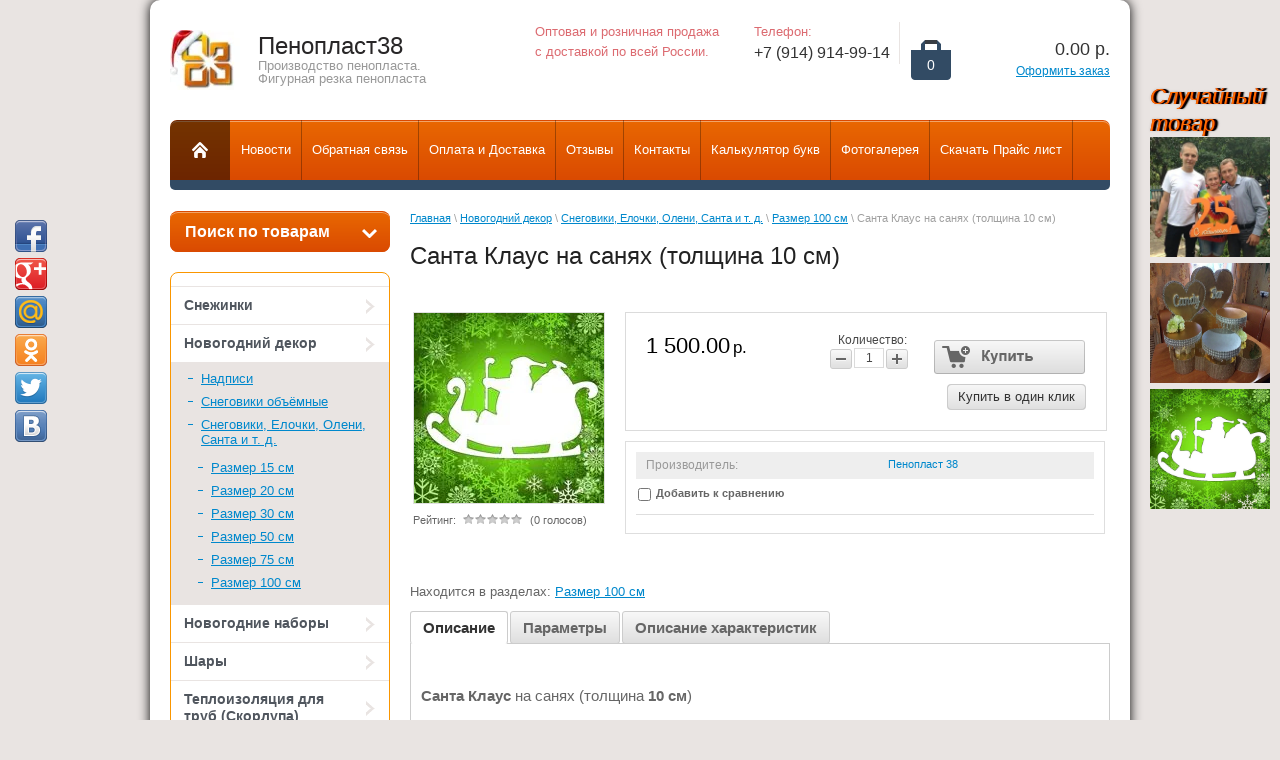

--- FILE ---
content_type: text/html; charset=utf-8
request_url: http://penoplast38.ru/glavnaya/product/santa-klaus-na-sanyakh-tolshchina-7-sm
body_size: 18820
content:


<!doctype html>
<html lang="ru">
<head>
<meta charset="utf-8">
<meta name="robots" content="all"/>
<title>Санта Клаус на санях (толщина 10 см)</title>
<meta name="description" content="Санта Клаус на санях из белоснежного пенопласта в Иркутске.Дед Мороз из пенопласта является стильным дополнением новогодних интерьеров коммерческих структур (офисов, магазинов, гостинец), а также оригинальным решением для декоративного оформления частных квартир и домов к Новому году.">
<meta name="keywords" content="Снеговк, дед мороз, снеговик почтой, олень, северный олень, декор, санта, санта на санях, купить декор, новогодний декор,">
<meta name="SKYPE_TOOLBAR" content="SKYPE_TOOLBAR_PARSER_COMPATIBLE">
<meta name="yandex-verification" content="4d018e65d0d3aa46" />
<meta name='wmail-verification' content='882045d295d0af1e098011d3c4dd31b3' />
<link rel="stylesheet" href="/g/css/styles_articles_tpl.css">
<link rel="stylesheet" href="/t/style.css">
<script src="/g/libs/jquery/1.10.2/jquery.min.js"></script>

<meta name="yandex-verification" content="9f11295db862a986" />
<meta name='wmail-verification' content='d91f0c5aa8f9812787abdde4ddaec4f2' />
<meta name="google-site-verification" content="NLQwaMZegJa-2mzk2o-v4sW-3lA31UsqJRMsi2xJSoQ" />
<link rel='stylesheet' type='text/css' href='/shared/highslide-4.1.13/highslide.min.css'/>
<script type='text/javascript' src='/shared/highslide-4.1.13/highslide-full.packed.js'></script>
<script type='text/javascript'>
hs.graphicsDir = '/shared/highslide-4.1.13/graphics/';
hs.outlineType = null;
hs.showCredits = false;
hs.lang={cssDirection:'ltr',loadingText:'Загрузка...',loadingTitle:'Кликните чтобы отменить',focusTitle:'Нажмите чтобы перенести вперёд',fullExpandTitle:'Увеличить',fullExpandText:'Полноэкранный',previousText:'Предыдущий',previousTitle:'Назад (стрелка влево)',nextText:'Далее',nextTitle:'Далее (стрелка вправо)',moveTitle:'Передвинуть',moveText:'Передвинуть',closeText:'Закрыть',closeTitle:'Закрыть (Esc)',resizeTitle:'Восстановить размер',playText:'Слайд-шоу',playTitle:'Слайд-шоу (пробел)',pauseText:'Пауза',pauseTitle:'Приостановить слайд-шоу (пробел)',number:'Изображение %1/%2',restoreTitle:'Нажмите чтобы посмотреть картинку, используйте мышь для перетаскивания. Используйте клавиши вперёд и назад'};</script>

            <!-- 46b9544ffa2e5e73c3c971fe2ede35a5 -->
            <script src='/shared/s3/js/lang/ru.js'></script>
            <script src='/shared/s3/js/common.min.js'></script>
        <link rel='stylesheet' type='text/css' href='/shared/s3/css/calendar.css' />
<!--s3_require-->
<link rel="stylesheet" href="/g/basestyle/1.0.1/user/user.css" type="text/css"/>
<link rel="stylesheet" href="/g/basestyle/1.0.1/user/user.blue.css" type="text/css"/>
<script type="text/javascript" src="/g/basestyle/1.0.1/user/user.js" async></script>
<!--/s3_require-->

<link href="/g/shop2/shop2.css" rel="stylesheet" type="text/css" />
<link href="/g/shop2/comments/comments.less.css" rel="stylesheet" type="text/css" />
<link rel="stylesheet" type="text/css" href="/g/shop2/elements.less.css">

	<script type="text/javascript" src="/g/jquery/jquery-1.7.2.min.js" charset="utf-8"></script>


<script type="text/javascript" src="/g/shop2/shop2.packed.js"></script>
<script type="text/javascript" src="/g/printme.js" charset="utf-8"></script>
<script type="text/javascript" src="/g/no_cookies.js" charset="utf-8"></script>
<script type="text/javascript" src="/g/shop2v2/default/js/baron.min.js"></script>
<script type="text/javascript" src="/g/shop2/shop2custom.js" charset="utf-8"></script>
<script type="text/javascript" src="/g/shop2/disable.params.shop2.js" charset="utf-8"></script>
<script type="text/javascript">
	shopClient.uri = '/glavnaya';
	shopClient.mode = 'product';
        	shop2.apiHash = {"getPromoProducts":"dc5fcb1d782c5b12e13a9b36e8584bf8","cartAddItem":"80842ac28a6503beb56ba70311d09778","getSearchMatches":"e8e0bed4aaa2c7b3c59aa3f8029bd016","getFolderCustomFields":"30c1b150254d358f045bcfac70ef50a3","getProductListItem":"2a91f71d1282535d0ffa365ed8a3305d","cartRemoveItem":"8545df7b8dca4eec5646b937c302828d","cartUpdate":"a7469a1d07f25d904eef65dfaa9820c0","cartRemoveCoupon":"e97cb01327740a1f9d2d50da24f7320f","cartAddCoupon":"a7fee9c84588958a76c65cfdf8354e9b","deliveryCalc":"7de00a18b2c9ad8716dd160a5a446645","printOrder":"78a40dc67066676ae1d61ffe67d6b1e2","cancelOrder":"bc0ed23346865ad98c56c1d8009541e2","cancelOrderNotify":"8860343913801bccc025e897ae1761e5","repeatOrder":"253cf112d9d2976c853a4ab40aa11f52","paymentMethods":"e711b0e6c72c22efaa494ac8a44e1644","compare":"ddb896b92f97abb332d4006faf7d0df8"};
</script>
 	<link rel="stylesheet" href="/t/v509/images/theme15/styles.scss.css">

<script src="/g/s3/misc/includeform/0.0.1/s3.includeform.js"></script>
<script type="text/javascript" src="/g/module/megaslider/js/megaslider.jquery.js"></script>
<script src="/g/templates/shop2/1.26.2/js/main.js" charset="utf-8"></script>
<script src="/g/s3/shop2/fly/0.0.1/s3.shop2.fly.js"></script>
<script src="/g/s3/shop2/popup/0.0.1/s3.shop2.popup.js"></script>


<script>
$(function(){
  $.s3Shop2Fly({button: '.product-buy', image: '.product-img', cart: '#shop2-cart-preview .right-part'});
});
</script>



<script>
$(function(){
	 $.s3Shop2Popup();
});
</script>

<!--[if lt IE 10]>
<script src="/g/libs/ie9-svg-gradient/0.0.1/ie9-svg-gradient.min.js"></script>
<script src="/g/libs/jquery-placeholder/2.0.7/jquery.placeholder.min.js"></script>
<script src="/g/libs/jquery-textshadow/0.0.1/jquery.textshadow.min.js"></script>
<script src="/g/s3/misc/ie/0.0.1/ie.js"></script>
<![endif]-->
<!--[if lt IE 9]>
<script src="/g/libs/html5shiv/html5.js"></script>
<![endif]-->

<script type="text/javascript">
$(document).ready(function(){
 
$(window).scroll(function(){
if ($(this).scrollTop() > 100) {
$('.scrollup').fadeIn();
} else {
$('.scrollup').fadeOut();
}
});
 
$('.scrollup').click(function(){
$("html, body").animate({ scrollTop: 0 }, 600);
return false;
});
 
});
</script>

<link rel="stylesheet" href="/t/64313.css"/>
<script type="text/javascript" src="http://mybb.forum4.ru/files/000a/45/08/96233.js"></script>
<script type="text/javascript" src="http://mybb.forum4.ru/files/000a/45/08/88240.js"></script>
 
<style type="text/css">
div#rotator {position:fixed; width:120px; height:120px; top:70px; right:50px;}
div#rotator ul li {float:left; position:absolute; list-style: none;}
div#rotator ul li.show {z-index:500;}
div#rotator1 {position:fixed; width:120px; height:120px; top:250px; right:50px;}
div#rotator1 ul li {float:left; position:absolute; list-style: none;}
div#rotator1 ul li.show {z-index:500;}
div#rotator2 {position:fixed; width:120px; height:120px; top:376px; right:50px;}
div#rotator2 ul li {float:left; position:absolute; list-style: none;}
div#rotator2 ul li.show {z-index:500;}
</style> 

<script type="text/javascript">
function theRotator() {
	// Устанавливаем прозрачность всех картинок в 0
	$('div#rotator ul li').css({opacity: 0.0});

	// Берем первую картинку и показываем ее (по пути включаем полную видимость)
	$('div#rotator ul li:first').css({opacity: 1.0});

	// Вызываем функцию rotate для запуска слайдшоу, 5000 = смена картинок происходит раз в 5 секунд
	setInterval('rotate()',3000);
}
 function theRotator1() {
	// Устанавливаем прозрачность всех картинок в 0
	$('div#rotator1 ul li').css({opacity: 0.0});

	// Берем первую картинку и показываем ее (по пути включаем полную видимость)
	$('div#rotator1 ul li:first').css({opacity: 1.0});

	// Вызываем функцию rotate для запуска слайдшоу, 5000 = смена картинок происходит раз в 5 секунд
	setInterval('rotate1()',3000);
}
 function theRotator2() {
	// Устанавливаем прозрачность всех картинок в 0
	$('div#rotator2 ul li').css({opacity: 0.0});

	// Берем первую картинку и показываем ее (по пути включаем полную видимость)
	$('div#rotator2 ul li:first').css({opacity: 1.0});

	// Вызываем функцию rotate для запуска слайдшоу, 5000 = смена картинок происходит раз в 5 секунд
	setInterval('rotate2()',3000);
}

function rotate() {	
	// Берем первую картинку
	var current = ($('div#rotator ul li.show')?  $('div#rotator ul li.show') : $('div#rotator ul li:first'));
 
	// Берем следующую картинку, когда дойдем до последней начинаем с начала
	var next = ((current.next().length) ? ((current.next().hasClass('show')) ? $('div#rotator ul li:first') :current.next()) : $('div#rotator ul li:first'));	
 
	// Расскомментируйте, чтобы показвать картинки в случайном порядке
	// var sibs = current.siblings();
	// var rndNum = Math.floor(Math.random() * sibs.length );
	// var next = $( sibs[ rndNum ] );
 
	// Подключаем эффект растворения/затухания для показа картинок, css-класс show имеет больший z-index
	next.css({opacity: 0.0})
	.addClass('show')
	.animate({opacity: 1.0}, 1000);
 
	// Прячем текущую картинку
	current.animate({opacity: 0.0}, 1000)
	.removeClass('show');
};
 
$(document).ready(function() {		
	// Запускаем слайдшоу
	theRotator();
});
 function rotate2() {	
	// Берем первую картинку
	var current = ($('div#rotator2 ul li.show')?  $('div#rotator2 ul li.show') : $('div#rotator2 ul li:first'));
 
	// Берем следующую картинку, когда дойдем до последней начинаем с начала
	var next = ((current.next().length) ? ((current.next().hasClass('show')) ? $('div#rotator2 ul li:first') :current.next()) : $('div#rotator2 ul li:first'));	
 
	// Расскомментируйте, чтобы показвать картинки в случайном порядке
	// var sibs = current.siblings();
	// var rndNum = Math.floor(Math.random() * sibs.length );
	// var next = $( sibs[ rndNum ] );
 
	// Подключаем эффект растворения/затухания для показа картинок, css-класс show имеет больший z-index
	next.css({opacity: 0.0})
	.addClass('show')
	.animate({opacity: 1.0}, 1000);
 
	// Прячем текущую картинку
	current.animate({opacity: 0.0}, 1000)
	.removeClass('show');
};
  function rotate1() {	
	// Берем первую картинку
	var current = ($('div#rotator1 ul li.show')?  $('div#rotator1 ul li.show') : $('div#rotator1 ul li:first'));
 
	// Берем следующую картинку, когда дойдем до последней начинаем с начала
	var next = ((current.next().length) ? ((current.next().hasClass('show')) ? $('div#rotator1 ul li:first') :current.next()) : $('div#rotator1 ul li:first'));	
 
	// Расскомментируйте, чтобы показвать картинки в случайном порядке
	// var sibs = current.siblings();
	// var rndNum = Math.floor(Math.random() * sibs.length );
	// var next = $( sibs[ rndNum ] );
 
	// Подключаем эффект растворения/затухания для показа картинок, css-класс show имеет больший z-index
	next.css({opacity: 0.0})
	.addClass('show')
	.animate({opacity: 1.0}, 1000);
 
	// Прячем текущую картинку
	current.animate({opacity: 0.0}, 1000)
	.removeClass('show');
};
$(document).ready(function() {		
	// Запускаем слайдшоу
	theRotator1();
}); 
$(document).ready(function() {		
	// Запускаем слайдшоу
	theRotator2();
}); 
</script> 


<div class="share42init" data-top1="40" data-top2="220" data-margin="15"></div>
<script type="text/javascript" src="/t/share42.js"></script>
</head>
<body> 
<div class="site-wrapper">
	<header role="banner" class="header">
		<div class="header-bottom-line">
			<div class="left-part">
				<a class="logo" href="/">
					<img src="/thumb/2/nU5pWrJBrWFQprHfaGSjuA/70c60/d/novyy_god.jpg" alt="" />
				</a>
				<div class="company-name">
					<div class="company-name__inner">Пенопласт38</div>
					<span class="company-desc">Производство пенопласта. Фигурная резка пенопласта</span>
				</div>
				<div class="big-slogan">
						<ul class="">
							<li>
								<span>Оптовая и розничная продажа <br>с доставкой по всей России.</span>
							</li>	
							<li class="address-list__inner">
								
							</li>
						</ul>
						<ul class="phone-list">
							<li>
								<span>Телефон:</span>
							</li>
							<li class="phone-list__inner">
																	<div><a href="tel:+7 (914) 914-99-14">+7 (914) 914-99-14</a></div>
															</li>
						</ul>
				</div>
			</div>
		   
     
<div id="shop2-cart-preview">
    
<div class="right-part">
    <div class="header-cart">
        <div class="left-pos">
            <div class="cart-img">
                <span id="cart_total_amount">0</span>
            </div>
        </div>
        <div class="right-pos">
            <div class="all-price">
                <span id="cart_total">0.00</span>&nbsp;р.
            </div>
                        <a href="/glavnaya/cart">Оформить заказ</a>
        </div>
    </div>
</div>

</div>		</div>
		<div class="nav-menu-wrap">
			<div class="nav-menu-container">
				<a class="home" href="/"></a>
				<nav>
					<ul> 
												<li><a href="/news"><span>Новости</span></a></li>
												<li><a href="/kontakty-1"><span>Обратная связь</span></a></li>
												<li><a href="/oplata_i_dostavka"><span>Оплата и Доставка</span></a></li>
												<li><a href="/otzyvy"><span>Отзывы</span></a></li>
												<li><a href="/kontakty-2"><span>Контакты</span></a></li>
												<li><a href="/kalkulyator-bukv"><span>Калькулятор букв</span></a></li>
												<li><a href="/ob-yemnyye-figury-iz-penoplasta"><span>Фотогалерея</span></a></li>
												<li><a href="http://penoplast38.ru/glavnaya/price?dl=1"><span>Скачать Прайс лист</span></a></li>
											</ul>
				</nav>
			</div>
		</div>
	</header>
	<!-- .header-->
	<div class="slider-wrap">
			</div>
	<div class="content-wrapper clear-self">
		<aside role="complementary" class="sidebar left">
				<div class="search-wrap">
		<a class="srch-prod" href="/glavnaya/search">
			<span>Поиск по товарам</span>
			<ins></ins>
		</a>

		<div class="dropdown-search">
			<div class="dropdown-wrap">
				<form method="get" action="/glavnaya/search" enctype="multipart/form-data">
					<input type="hidden" name="sort_by" value=""/>
					<div class="field">
						<span>Цена:</span>
						<ul>
							<li>
								<input type="text" placeholder="от" name="s[price][min]" value="" />
							</li>
							<li>
								<input type="text" placeholder="до" name="s[price][max]" value="" />
							</li>
						</ul>
					</div>

					<div class="field">
						<label for="name">Название:</label>
						<input type="text" name="s[name]" value="" />
					</div>

					
					<div class="field"><span>Выберите категорию:</span><select id="s[folder_id]" name="s[folder_id]" onchange="shopClient.Search.getFolderParams(this, '30c1b150254d358f045bcfac70ef50a3', 1192723)"><option value="" >Все</option><option value="355311441" > Снежинки</option><option value="367720441" >&raquo; Размер 10 см</option><option value="367720841" >&raquo; Размер 15 см</option><option value="363737841" >&raquo; Размер 20 см</option><option value="363738041" >&raquo; Размер 30 см</option><option value="363738241" >&raquo; Размер 40 см</option><option value="4384415" >&raquo; Размер 50 см</option><option value="5107615" >&raquo; Размер 75 см</option><option value="5960815" >&raquo; Размер 100 см</option><option value="355311241" > Новогодний декор</option><option value="390927241" >&raquo; Надписи</option><option value="399902441" >&raquo; Снеговики объёмные</option><option value="355312241" >&raquo; Снеговики, Елочки, Олени, Санта и т. д.</option><option value="387934441" >&raquo;&raquo; Размер 15 см</option><option value="387935641" >&raquo;&raquo; Размер 20 см</option><option value="387939041" >&raquo;&raquo; Размер 30 см</option><option value="387941241" >&raquo;&raquo; Размер 50 см</option><option value="387942841" >&raquo;&raquo; Размер 75 см</option><option value="387943241" >&raquo;&raquo; Размер 100 см</option><option value="397918841" > Новогодние наборы</option><option value="55299815" > Шары</option><option value="328176641" > Теплоизоляция для труб (Скорлупа)</option><option value="328178041" >&raquo; Диаметры от 15 до 40</option><option value="349967241" >&raquo; Диаметры от 57 до 133</option><option value="349968041" >&raquo; Диаметр от 159 до 1020</option><option value="350327041" > Подложки под теплый водяной пол</option><option value="351981241" > Несъемная опалубка</option><option value="351996641" > Полистиролбетон</option><option value="402858041" > Купольные дома</option><option value="350406841" > Пенопласт</option><option value="350714241" > Упаковка из пенопласта</option><option value="350714441" > Термоконтейнеры</option><option value="359927841" > Камины из пенопласта</option><option value="361409241" > Кэнди бар</option><option value="363742641" >&raquo; Оформленные</option><option value="363742841" >&raquo; Заготовки</option><option value="363743041" >&raquo; Надписи Кенди бар</option><option value="352005041" > Праздничный декор</option><option value="7209615" >&raquo; Украшения для выписки</option><option value="7210015" >&raquo;&raquo; Высота 15 см.</option><option value="7210215" >&raquo;&raquo; Высота 20 см.</option><option value="355312841" >&raquo; Свадьба</option><option value="355313041" >&raquo;&raquo; Арки, ширмы</option><option value="359409841" >&raquo;&raquo; LOVE</option><option value="355313441" >&raquo;&raquo; Семейные гербы, монограммы</option><option value="355313641" >&raquo;&raquo; Сердца</option><option value="355313841" >&raquo;&raquo; Лебеди, голуби</option><option value="355314241" >&raquo;&raquo; Слова и надписи</option><option value="355314641" >&raquo; День рождения, Юбилей</option><option value="359600041" >&raquo; Декорации для театра</option><option value="355315041" >&raquo; День св.валентина</option><option value="355315641" >&raquo; 23 февраля</option><option value="355314841" >&raquo; 8 марта</option><option value="355314041" > Семейное Древо</option><option value="356404641" > Буквы, слова</option><option value="4373815" >&raquo; Объёмные Хэштеги</option><option value="359604241" >&raquo; Инициалы</option><option value="368032241" >&raquo; Цифры</option><option value="359410841" >&raquo; Love</option><option value="359910641" >&raquo; Скидка %</option><option value="351995841" > Кресла-мешки (груша)</option><option value="353777241" >&raquo; Размер M (детский)</option><option value="353777441" >&raquo; Размер XL (стандарт)</option><option value="353777641" >&raquo; Размер XXL (макси)</option><option value="353779241" >&raquo; Наполнитель и чехлы</option><option value="354847441" > Кресло Мат подушка</option><option value="354848441" >&raquo; Размер «XXL»</option><option value="354848641" >&raquo; Размер «XL»</option><option value="354848841" >&raquo; Размер «M»</option><option value="354849041" >&raquo; Размер «S»</option></select></div><div id="shop2_search_custom_fields"></div>
											<div id="shop2_search_global_fields">
							
																</div>
					
					<div class="field"><span>Производитель:</span><select name="s[vendor_id]"><option value="">Все</option><option value="91797441" >Пенопласт 38</option></select></div>					
					<div class="field">
						<span>Новинка:</span>
						<select name="s[new]">         
							<option value="">Все</option>
							<option value="0">нет</option>
							<option value="1">да</option>
						</select>
					</div>

					<div class="field">
						<span>Спецпредложение:</span>
						<select name="s[special]">         
							<option value="">Все</option>
							<option value="0">нет</option>
							<option value="1">да</option>
						</select>
					</div>

					<div class="field">
						<span>Результатов на странице:</span>
						<select name="s[products_per_page]">         
																														<option value="5">5</option>
																							<option value="20">20</option>
																							<option value="35">35</option>
																							<option value="50">50</option>
																							<option value="65">65</option>
																							<option value="80">80</option>
																							<option value="95">95</option>
													</select>
					</div>
					<div class="button-wrap search-btn">
						<button class="white-btn" type="submit"><span>Найти</span></button>
					</div>
				<re-captcha data-captcha="recaptcha"
     data-name="captcha"
     data-sitekey="6LddAuIZAAAAAAuuCT_s37EF11beyoreUVbJlVZM"
     data-lang="ru"
     data-rsize="invisible"
     data-type="image"
     data-theme="light"></re-captcha></form>
			</div>
		</div>
	</div>
  
			<nav>
				<ul class="left-menu">
																				 
				  				                 
				  <li><a href="/magazin/folder/snezhinki">Снежинки<ins></ins></a>
				                 
														  															 
				  				  					</li>
									  				  				                 
				  <li><a href="/magazin/folder/novyy-god">Новогодний декор<ins></ins></a>
				                 
														  															 
				  				  				  <ul>
									  				  				  <li><a href="/glavnaya/folder/nadpisi">Надписи</a>
				                 
														  															 
				  				  					</li>
									  				  				  				  <li><a href="/glavnaya/folder/snegoviki">Снеговики объёмные</a>
				                 
														  															 
				  				  					</li>
									  				  				  				  <li><a href="/magazin/folder/snegovik">Снеговики, Елочки, Олени, Санта и т. д.</a>
				                 
														  															 
				  				  				  <ul>
									  				  				  <li><a href="/glavnaya/folder/razmer-20kh20">Размер 15 см</a>
				                 
														  															 
				  				  					</li>
									  				  				  				  <li><a href="/glavnaya/folder/razmer-25kh25">Размер 20 см</a>
				                 
														  															 
				  				  					</li>
									  				  				  				  <li><a href="/glavnaya/folder/razmer-30kh30">Размер 30 см</a>
				                 
														  															 
				  				  					</li>
									  				  				  				  <li><a href="/glavnaya/folder/razmer-50kh50">Размер 50 см</a>
				                 
														  															 
				  				  					</li>
									  				  				  				  <li><a href="/glavnaya/folder/razmer-75kh75">Размер 75 см</a>
				                 
														  															 
				  				  					</li>
									  				  				  				  <li><a class="active" href="/glavnaya/folder/razmer-100-sm">Размер 100 см</a>
				                 
														  															 
				  				  					</li>
									  </ul>
				  </li>
				  				  </ul>
				  </li>
				  				  				  				                 
				  <li><a href="/glavnaya/folder/novogodniye-nabory-dlya-ukrasheniya-okon-i-interyera">Новогодние наборы<ins></ins></a>
				                 
														  															 
				  				  					</li>
									  				  				                 
				  <li><a href="/glavnaya/folder/shary">Шары<ins></ins></a>
				                 
														  															 
				  				  					</li>
									  				  				                 
				  <li><a href="/magazin/folder/teploizolyatsiya-dlya-trub-skorlupa">Теплоизоляция для труб (Скорлупа)<ins></ins></a>
				                 
														  															 
				  				  					</li>
									  				  				                 
				  <li><a href="/magazin/folder/podlozhki-pod-teplyy-vodyanoy-pol">Подложки под теплый водяной пол<ins></ins></a>
				                 
														  															 
				  				  					</li>
									  				  				                 
				  <li><a href="/magazin/folder/nes-yemnaya-opalubka">Несъемная опалубка<ins></ins></a>
				                 
														  															 
				  				  					</li>
									  				  				                 
				  <li><a href="/magazin/folder/polistirolbeton">Полистиролбетон<ins></ins></a>
				                 
														  															 
				  				  					</li>
									  				  				                 
				  <li><a href="/glavnaya/folder/kupolnyye-doma">Купольные дома<ins></ins></a>
				                 
														  															 
				  				  					</li>
									  				  				                 
				  <li><a href="/magazin/folder/penoplast">Пенопласт<ins></ins></a>
				                 
														  															 
				  				  					</li>
									  				  				                 
				  <li><a href="/magazin/folder/upakovka-iz-penoplasta">Упаковка из пенопласта<ins></ins></a>
				                 
														  															 
				  				  					</li>
									  				  				                 
				  <li><a href="/magazin/folder/termokonteynery">Термоконтейнеры<ins></ins></a>
				                 
														  															 
				  				  					</li>
									  				  				                 
				  <li><a href="/magazin/folder/kaminy-iz-penoplasta">Камины из пенопласта<ins></ins></a>
				                 
														  															 
				  				  					</li>
									  				  				                 
				  <li><a href="/magazin/folder/kendi-bar">Кэнди бар<ins></ins></a>
				                 
														  															 
				  				  					</li>
									  				  				                 
				  <li><a href="/magazin/folder/prazdnichnyy-dekor">Праздничный декор<ins></ins></a>
				                 
														  															 
				  				  					</li>
									  				  				                 
				  <li><a href="/magazin/folder/derevya-dlya-pozhelaniy">Семейное Древо<ins></ins></a>
				                 
														  															 
				  				  					</li>
									  				  				                 
				  <li><a href="/magazin/folder/bukvy-slova">Буквы, слова<ins></ins></a>
				                 
														  															 
				  				  					</li>
									  				  				                 
				  <li><a href="/magazin/folder/kresla-meshki">Кресла-мешки (груша)<ins></ins></a>
				                 
														  															 
				  				  					</li>
									  				  				                 
				  <li><a href="/magazin/folder/kreslo-mat-podushka">Кресло Мат подушка<ins></ins></a>
				                 
														  				  </li>
				</ul>
			</nav>
			
<div class="my-cab">
    <a href="/users">Мой кабинет <ins></ins></a>
    <div class="dropdown-my-cab">
        <div class="registration-block">
            <form method="post" action="/users">
            <div class="field-reg login-field">
                <input type="text" name="login"/>
            </div>
            <div class="field-reg pass-field">
                <input type="password"  name="password" />
            </div>
            <div class="button-wrap enter-btn">
                <button class="white-btn" type="submit"><span>Войти</span> </button>
            </div>
            <re-captcha data-captcha="recaptcha"
     data-name="captcha"
     data-sitekey="6LddAuIZAAAAAAuuCT_s37EF11beyoreUVbJlVZM"
     data-lang="ru"
     data-rsize="invisible"
     data-type="image"
     data-theme="light"></re-captcha></form>
            <a class="registration-link" href="/users/register">Регистрация</a><a href="/users/forgot_password">Забыли пароль?</a>
        </div>
    </div>
</div>

			                            
			<div class="links-block">
									<a href="/figurnaya-rezka-penoplasta-izgotovleniye-dekorativnykh-izdeliy">Фигурная резка пенопласта</a>
									<a href="/pokraska_penoplasta">Покраска пенопласта в домашних условиях.</a>
									<a href="/kaminy-iz-penoplasta-ili-falsh-kamin">Камины из пенопласта или фальшь - камин.</a>
							</div>
									<div class="redact-wrap">
				<div class="redact-title">
					"Семейное Древо" фото-композиция
				</div>
				<div class="redact-text">
					<p style="text-align: center;"><span style="font-size: 11pt; color: #ffffff;"><strong>"Семейное Древо"</strong></span></p>
<p style="text-align: center;"><span style="font-size: 11pt; color: #ffffff;">Изготовим оригинальную фото-композицию для интерьера вашего дома.</span></p>
<p style="text-align: center;"><span style="font-size: 11pt; color: #ffffff;">Возможна замена слова "Семья" на Вашу фамилию, а также покраска в другие цвета.&nbsp;</span></p>
<p style="text-align: center;">&nbsp;</p>
<p style="text-align: center;"><span style="font-size: 11pt; color: #ffff00;"><a href="/magazin/folder/derevya-dlya-pozhelaniy" target="_blank"><span style="color: #ffff00;">Возможны другие размеры.</span></a>&nbsp;</span></p>
<p style="text-align: center;">&nbsp;</p>
<p style="text-align: center;"><span style="font-size: 11pt; color: #ffffff;">Цена зависит от количество рамок.</span></p>
<p>&nbsp;<a href="/magazin/folder/derevya-dlya-pozhelaniy" target="_blank"><img alt="фото рамки семейные" height="259" src="/thumb/2/2fcm3_7_qd6H-ezSAVsVvQ/360r300/d/hqij_kpp1k.jpg" style="display: block; margin-left: auto; margin-right: auto; vertical-align: middle; border: 2px solid black;" width="260" /></a></p>
				</div>
			</div>
									<script type="text/javascript" src="/g/templates/solutions/all/form/gr-form.js"></script>                            
			<style type="text/css">
				.gr-form {
					margin:20px 0;
				}

				a[href^="tel:"] {
					color: inherit;
					text-decoration: none;
					cursor: default;
				}
			</style>
						<div class="informers">
				<div class="transp-title">
					Мы в контакте::
				</div>
				<div class="informers-cont">
					<script type="text/javascript" src="//vk.com/js/api/openapi.js?136"></script>

<!-- VK Widget -->
<div id="vk_groups"></div>
<script type="text/javascript">
VK.Widgets.Group("vk_groups", {mode: 1, width: "200", color3: 'FF5400'}, 107569408);
</script>
<br>
<br><a href="http://clck.yandex.ru/redir/dtype=stred/pid=47/cid=1248/*https://market.yandex.ru/shop/385752/reviews/add"><img src="http://clck.yandex.ru/redir/dtype=stred/pid=47/cid=1248/*http://img.yandex.ru/market/informer7.png" border="0" alt="Оцените качество магазина на Яндекс.Маркете." /></a>
				</div>
			</div>
					</aside> <!-- .sidebar-left -->
		<main role="main" class="main">
			<div class="content">
				<div class="content-inner">
				
<div class="site-path" data-url="/"><a href="/">Главная</a> \ <a href="/magazin/folder/novyy-god">Новогодний декор</a> \ <a href="/magazin/folder/snegovik">Снеговики, Елочки, Олени, Санта и т. д.</a> \ <a href="/glavnaya/folder/razmer-100-sm">Размер 100 см</a> \ Санта Клаус на санях (толщина 10 см)</div>				<h1>Санта Клаус на санях (толщина 10 см)</h1>


<script type="text/javascript">
    if ( typeof jQuery == "undefined") {
        document.write('<' + 'script type="text/javascript" charset="utf-8" ' + 'src="/shared/s3/js/jquery-1.7.2.min.js"' + '><' + '/script>');
    }
</script>



<script type="text/javascript">
//<![CDATA[
    shop2.product.init({
    'refs'    : {"1249930441":{"material":{"200227841":["1505069641"]},"opisanie_harakteristik":{"c536d33ae408f40c4d78a24c385aeb3d":["1505069641"]},"model":{"PAM-00076":["1505069641"]},"vysota":{"100 \u0441\u043c":["1505069641"]},"tolshina":{"10":["1505069641"]}},"1249113641":{"material":{"200227841":["1504166841"]},"vysota":{"30 \u0441\u043c":["1504166841"]},"tolshina":{"\u0446":["1504166841"]}},"1249114441":{"material":{"200227841":["1504167841"]},"vysota":{"50 \u0441\u043c":["1504167841"]},"tolshina":{"4":["1504167841"]}},"1249114641":{"material":{"200227841":["1504168441"]},"vysota":{"75 \u0441\u043c":["1504168441"]},"tolshina":{"4":["1504168441"]}},"1249115441":{"material":{"200227841":["1504170441"]},"vysota":{"100 \u0441\u043c":["1504170441"]},"tolshina":{"7":["1504170441"]}},"1249115841":{"material":{"200227841":["1504171041"]},"vysota":{"100 \u0441\u043c":["1504171041"]},"tolshina":{"10":["1504171041"]}},"1249119041":{"material":{"200227841":["1504177841"]},"vysota":{"30 \u0441\u043c":["1504177841"]},"tolshina":{"2":["1504177841"]}}},
    'apiHash' : {"getPromoProducts":"dc5fcb1d782c5b12e13a9b36e8584bf8","cartAddItem":"80842ac28a6503beb56ba70311d09778","getSearchMatches":"e8e0bed4aaa2c7b3c59aa3f8029bd016","getFolderCustomFields":"30c1b150254d358f045bcfac70ef50a3","getProductListItem":"2a91f71d1282535d0ffa365ed8a3305d","cartRemoveItem":"8545df7b8dca4eec5646b937c302828d","cartUpdate":"a7469a1d07f25d904eef65dfaa9820c0","cartRemoveCoupon":"e97cb01327740a1f9d2d50da24f7320f","cartAddCoupon":"a7fee9c84588958a76c65cfdf8354e9b","deliveryCalc":"7de00a18b2c9ad8716dd160a5a446645","printOrder":"78a40dc67066676ae1d61ffe67d6b1e2","cancelOrder":"bc0ed23346865ad98c56c1d8009541e2","cancelOrderNotify":"8860343913801bccc025e897ae1761e5","repeatOrder":"253cf112d9d2976c853a4ab40aa11f52","paymentMethods":"e711b0e6c72c22efaa494ac8a44e1644","compare":"ddb896b92f97abb332d4006faf7d0df8"},
    'verId'   : 1192723
});
// ]]>
</script>



   
        
                                                     
                <form class="tpl-product shop2-product-item"  method="post" action="/glavnaya?mode=cart&action=add" accept-charset="utf-8"
onsubmit="shopClient.addItem(this, '80842ac28a6503beb56ba70311d09778', '1192723', this.kind_id.value, this.amount.value,this.elements.submit, 'shop2-cart-preview'); return false;">
	<input type="hidden" name="kind_id" value="1505069641"/>
	<input type="hidden" name="product_id" value="1249930441"/>
	<input type="hidden" name="meta" value='{&quot;material&quot;:&quot;200227841&quot;,&quot;model&quot;:&quot;PAM-00076&quot;,&quot;vysota&quot;:&quot;100 \u0441\u043c&quot;,&quot;tolshina&quot;:&quot;10&quot;}'/>
		<div class="product-clear"></div>
	<div class="product-wrap">
		<div class="product-left-bar">
			<div style="min-width:190px; min-height:190px;">
				<div class="product-image " style="width:190px; height:190px;">
										<a href="/d/santa.jpg" class="highslide" onclick="return hs.expand(this, {slideshowGroup: 'product'})"> <img id="shop2-product-image" src="/thumb/2/2NjC85M6BVZuZMiMbRbRHw/190r190/d/santa.jpg" alt="Санта Клаус на санях (толщина 10 см)" border="0" /></a>
																		</div>
				    
        <script type="text/javascript">
            hs.align = 'center';
            hs.transitions = ['expand', 'crossfade'];
            hs.outlineType = 'rounded-white';
            hs.fadeInOut = true;
            hs.dimmingOpacity = 0.75; 

            hs.addSlideshow({
                slideshowGroup: 'product',
                interval: 5000,
                repeat: false,
                useControls: true,
                fixedControls: 'fit',
                overlayOptions: {
                    opacity: .75,
                    position: 'bottom center',
                    hideOnMouseOut: true
                }
            });
        </script>
    

                
			</div>
				
	
	<div class="tpl-rating-block">Рейтинг:<div class="tpl-stars"><div class="tpl-rating" style="width: 0%;"></div></div>(0 голосов)</div>

			</div>
		<div class="product-right-bar">
			<div class="product-bot">
				
								<div class="product-price">
										<span>1&nbsp;500.00</span> <em>р. </em>
				</div>
				<div class="product-amount">
					Количество:
					<br />
					<span class="product-amount-button p-minus"></span>
					<input type="text" name="amount" value="1" />
					<span class="product-amount-button p-plus"></span>
				</div>
				<div class="buy-button">
					<button type="submit" name="submit" value="Купить"  class="product-buy" title="Купить"><span class="buy"></span></button>
				</div>
									<div class="buy-one-click"><a class="tpl-button"  href="/kupit-v-odin-klik" onclick="return hs.htmlExpand(this, {src: this.href+'?only_form=1&link='+encodeURIComponent(document.location.href)+'&ip=18.221.172.195', objectType: 'iframe', wrapperClassName: 'no-move-close' } )">Купить в один клик</a></div>
								<div class="product-clear"></div>
			</div>

										
			<div class="product-options-wrap">
				<div class="product-options-row even"><div class="product-options-tit">Производитель:</div><div class="product-options"><div class="product-vendor"><table><tr><td class="product-vendor-name"><a href="/magazin/vendor/penoplast-38">Пенопласт 38</a></td></tr></table></div></div></div>			
			<div class="product-compare">
			<label>
				<input type="checkbox" value="1505069641"/>
				Добавить к сравнению
			</label>
		</div>
		
				
		
		
				
				
		
			
		
		
				
				
		
			
		
		
				
				
		
			
		
		
				
				
		
			
		
		
				
				
		
					</div>
			
		</div>
		<div class="product-clear"></div>
	</div>
<re-captcha data-captcha="recaptcha"
     data-name="captcha"
     data-sitekey="6LddAuIZAAAAAAuuCT_s37EF11beyoreUVbJlVZM"
     data-lang="ru"
     data-rsize="invisible"
     data-type="image"
     data-theme="light"></re-captcha></form>

	<div class="shop2-folders-list"> Находится в разделах: 
			<a href="/glavnaya/folder/razmer-100-sm">Размер 100 см</a>		</div>


<div class="product-desc">
	<div class="shop-tabs">
		<ul class="shop-tabs-nav">
							<li>
					<a href="#tabs-1">Описание</a>
				</li>
			
							<li>
					<a href="#tabs-2">Параметры</a>
				</li>
			
			
																							<li>
						<a href="#tabs-10">Описание характеристик</a>
					</li>

					
														</ul>

		<div class="product-clear"></div>

					<div class="shop-tab" id="tabs-1">
				<p><span style="font-size: 11pt;"><strong>Санта Клаус</strong> на санях (толщина <strong>10&nbsp;см</strong>)</span></p>
<p><span style="font-size: 12pt;">Дед Мороза из пенопласта и другие новогодние украшения по самой низкой цене на рынке Москвы изготовит для вас компания &laquo;Пенопласт38&raquo;.&nbsp;</span></p>
<h2><span style="font-size: 12pt;">Дед Мороз из пенопласта от производителя</span></h2>
<p><span style="font-size: 12pt;">Дед Мороз из пенопласта является стильным дополнением новогодних интерьеров коммерческих структур (офисов, магазинов, гостинец), а также оригинальным решением для декоративного оформления частных квартир и домов к Новому году.</span></p>
				<div class="product-clear"></div>
			</div>
		
					<div class="shop-tab shop2-product-item-params" id="tabs-2">
				<table class="shop2-product-params-list" border="0" cellspacing="0" cellpadding="0"><tr class="even"><th>Материал</th><td>Пенополистерол М-35</td></tr><tr class="even"><th>Модель</th><td>PAM-00076 </td></tr><tr class="add"><th>Высота</th><td>100 см </td></tr><tr class="even"><th>Толщина</th><td>10 см</td></tr></table>
				<div class="product-clear"></div>
			</div>
		
		
								<div class="shop-tab" id="tabs-10">
							<p>Высота 100 см</p>
<p>Толщина 10 см</p>
							<div class="product-clear"></div>
						</div>
					
		
	</div>
</div><div class="shop2-tags">
<span></span> теги:
                    <a href="/glavnaya/tag/%D0%A1%D0%B0%D0%BD%D1%82%D0%B0">Санта</a>,                    <a href="/glavnaya/tag/%D0%94%D0%B5%D0%B4+%D0%BC%D0%BE%D1%80%D0%BE%D0%B7">Дед мороз</a>,                    <a href="/glavnaya/tag/%D0%9D%D0%BE%D0%B2%D1%8B%D0%B9+%D0%B3%D0%BE%D0%B4">Новый год</a>        </div>
       <div class="product-accessory-wrap">
        <div class="product-accesorry-tit">
                        Похожие
                    </div>
                <div class="product-accessory">
            <div class="product-accessory-image">
                                    <a href="/d/yelochka_pryamaya.jpg" class="highslide" onclick="return hs.expand(this)"><img src="/g/spacer.gif" height="70" width="70" style="background: url('/thumb/2/HKlBzM7zg4wxJBKjS54oBg/70r70/d/yelochka_pryamaya.jpg') 50% 50% no-repeat;" alt="1" title="1" border="0" /></a>
                            </div>
            <div class="product-accessory-name">
                <a href="/glavnaya/product/yelochka-pryamaya-2">Ёлочка прямая</a>
                <div class="product-accessory-prise">100.00 руб.</div>
            </div>
            <div class="product-clear"></div>
        </div>
                <div class="product-accessory">
            <div class="product-accessory-image">
                                    <a href="/d/yelochka_pryamaya.jpg" class="highslide" onclick="return hs.expand(this)"><img src="/g/spacer.gif" height="70" width="70" style="background: url('/thumb/2/HKlBzM7zg4wxJBKjS54oBg/70r70/d/yelochka_pryamaya.jpg') 50% 50% no-repeat;" alt="1" title="1" border="0" /></a>
                            </div>
            <div class="product-accessory-name">
                <a href="/glavnaya/product/yelochka-pryamaya-3">Ёлочка прямая</a>
                <div class="product-accessory-prise">250.00 руб.</div>
            </div>
            <div class="product-clear"></div>
        </div>
                <div class="product-accessory">
            <div class="product-accessory-image">
                                    <a href="/d/yelochka_pryamaya.jpg" class="highslide" onclick="return hs.expand(this)"><img src="/g/spacer.gif" height="70" width="70" style="background: url('/thumb/2/HKlBzM7zg4wxJBKjS54oBg/70r70/d/yelochka_pryamaya.jpg') 50% 50% no-repeat;" alt="1" title="1" border="0" /></a>
                            </div>
            <div class="product-accessory-name">
                <a href="/glavnaya/product/yelochka-pryamaya-4">Ёлочка прямая</a>
                <div class="product-accessory-prise">750.00 руб.</div>
            </div>
            <div class="product-clear"></div>
        </div>
                <div class="product-accessory">
            <div class="product-accessory-image">
                                    <a href="/d/yelochka_pryamaya.jpg" class="highslide" onclick="return hs.expand(this)"><img src="/g/spacer.gif" height="70" width="70" style="background: url('/thumb/2/HKlBzM7zg4wxJBKjS54oBg/70r70/d/yelochka_pryamaya.jpg') 50% 50% no-repeat;" alt="1" title="1" border="0" /></a>
                            </div>
            <div class="product-accessory-name">
                <a href="/glavnaya/product/yelochka-pryamaya-5">Ёлочка прямая (толщина 7 см)</a>
                <div class="product-accessory-prise">1&nbsp;200.00 руб.</div>
            </div>
            <div class="product-clear"></div>
        </div>
                <div class="product-accessory">
            <div class="product-accessory-image">
                                    <a href="/d/yelochka_pryamaya.jpg" class="highslide" onclick="return hs.expand(this)"><img src="/g/spacer.gif" height="70" width="70" style="background: url('/thumb/2/HKlBzM7zg4wxJBKjS54oBg/70r70/d/yelochka_pryamaya.jpg') 50% 50% no-repeat;" alt="1" title="1" border="0" /></a>
                            </div>
            <div class="product-accessory-name">
                <a href="/glavnaya/product/yelochka-pryamaya-6">Ёлочка прямая (толщина 10 см)</a>
                <div class="product-accessory-prise">1&nbsp;500.00 руб.</div>
            </div>
            <div class="product-clear"></div>
        </div>
                <div class="product-accessory">
            <div class="product-accessory-image">
                                    <a href="/d/1488vv394.jpg" class="highslide" onclick="return hs.expand(this)"><img src="/g/spacer.gif" height="70" width="70" style="background: url('/thumb/2/NjalOLuh1izINgBHfgxOTw/70r70/d/1488vv394.jpg') 50% 50% no-repeat;" alt="1" title="1" border="0" /></a>
                            </div>
            <div class="product-accessory-name">
                <a href="/glavnaya/product/snegovik-figurnyy-s-metloy-3">Снеговик фигурный</a>
                <div class="product-accessory-prise">100.00 руб.</div>
            </div>
            <div class="product-clear"></div>
        </div>
            </div>
     

<div class="comments">
	
	
	
					<div class="tpl-block-header">Авторизуйтесь, чтобы оставить комментарий</div>
			<form method="post" class="tpl-form tpl-auth" action="/users/login">
		
	<div class="tpl-left">
		<div class="tpl-field">
			<div class="tpl-title">Введите Ваш e-mail:</div>
			<div class="tpl-value">
				<input type="text" name="login" value="" />
			</div>
		</div>

		<div class="tpl-field">
			<div class="tpl-title">Введите Ваш пароль:</div>
			<div class="tpl-value clearfix">
			<input class="pull-left" type="password" name="password" />
			<button class="tpl-button pull-right" type="submit">Войти</button>
			</div>
		</div>

		<div class="tpl-field">
			<label class="tpl-title">
			<input type="checkbox" onclick="this.value=(this.value=='0'?'1':'0');" value="0" name="remember" />
				Запомнить меня
			</label>
		</div>
		
					<div class="tpl-field">
				<a href="/users/register">Регистрация</a>
			</div>
			</div>

	<div class="tpl-right">
		<div class="tpl-field">
			Если Вы уже зарегистрированы на нашем сайте, но забыли пароль или Вам не пришло письмо подтверждения, воспользуйтесь формой восстановления пароля.
		</div>
		
		<div class="tpl-field">
			<a class="tpl-button" href="/users/forgot_password">Восстановить пароль</a>
		</div>
	</div>
	<div class="clear"></div>
<re-captcha data-captcha="recaptcha"
     data-name="captcha"
     data-sitekey="6LddAuIZAAAAAAuuCT_s37EF11beyoreUVbJlVZM"
     data-lang="ru"
     data-rsize="invisible"
     data-type="image"
     data-theme="light"></re-captcha></form>		
	</div>

<br />
<a class="shop2-button" href="javascript:history.go(-1)">
  <span class="shop2-button-left">Назад</span>
  <span class="shop2-button-right"></span>
</a>    
    
<!-- .content-inner -->
			</div> <!-- .content -->
		</main> <!-- .main -->
	</div>
</div> <!-- .site-wrapper -->

<footer role="contentinfo" class="footer">
	<div class="container">
				<ul class="footer-menu">			<li><a href="/karta-sayta">Карта сайта</a></li>			<li><a href="/partneram">Партнерам</a></li>			<li><a href="/polzovatelskoye-soglasheniye">Пользовательское соглашение</a></li>			<li><a href="/usloviya-soglasheniya">Условия соглашения</a></li>			<li><a href="/registraciya">Регистрация</a></li>			<li><a href="/oprosy">Опросы</a></li>    	</ul>
		 
		<div class="bottom-line clear-self">
			<div class="right-place">
				<div class="order-site">
					<span style='font-size:14px;' class='copyright'><!--noindex--><span style="text-decoration:underline; cursor: pointer;" onclick="javascript:window.open('https://megagr'+'oup.ru/?utm_referrer='+location.hostname)" class="copyright"><img src="/g/mlogo/svg/site-sozdan-megagroup-ru-light.svg" alt="Сайт от Мегагарупп - Ваш успех в онлайн"></span><!--/noindex--></span>
				</div>
				<div class="counters">
					<!-- Rating@Mail.ru counter -->
<script type="text/javascript">
var _tmr = window._tmr || (window._tmr = []);
_tmr.push({id: "2824150", type: "pageView", start: (new Date()).getTime()});
(function (d, w, id) {
  if (d.getElementById(id)) return;
  var ts = d.createElement("script"); ts.type = "text/javascript"; ts.async = true; ts.id = id;
  ts.src = (d.location.protocol == "https:" ? "https:" : "http:") + "//top-fwz1.mail.ru/js/code.js";
  var f = function () {var s = d.getElementsByTagName("script")[0]; s.parentNode.insertBefore(ts, s);};
  if (w.opera == "[object Opera]") { d.addEventListener("DOMContentLoaded", f, false); } else { f(); }
})(document, window, "topmailru-code");
</script><noscript><div style="position:absolute;left:-10000px;">
<img src="//top-fwz1.mail.ru/counter?id=2824150;js=na" style="border:0;" height="1" width="1" alt="Рейтинг@Mail.ru" />
</div></noscript>
<!-- //Rating@Mail.ru counter -->

<!-- Rating@Mail.ru logo -->
<a href="http://top.mail.ru/jump?from=2824150">
<img src="//top-fwz1.mail.ru/counter?id=2824150;t=449;l=1" 
style="border:0;" height="31" width="88" alt="Рейтинг@Mail.ru" /></a>
<!-- //Rating@Mail.ru logo -->

<!--LiveInternet counter--><script type="text/javascript"><!--
document.write("<a href='//www.liveinternet.ru/click' "+
"target=_blank><img src='//counter.yadro.ru/hit?t22.6;r"+
escape(document.referrer)+((typeof(screen)=="undefined")?"":
";s"+screen.width+"*"+screen.height+"*"+(screen.colorDepth?
screen.colorDepth:screen.pixelDepth))+";u"+escape(document.URL)+
";"+Math.random()+
"' alt='' title='LiveInternet: показано число просмотров за 24"+
" часа, посетителей за 24 часа и за сегодня' "+
"border='0' width='88' height='31'><\/a>")
//--></script><!--/LiveInternet-->

<!-- Yandex.Metrika informer -->
<a href="https://metrika.yandex.ru/stat/?id=39264330&amp;from=informer"
target="_blank" rel="nofollow"><img src="https://informer.yandex.ru/informer/39264330/3_1_FFFFFFFF_FFFFFFFF_0_pageviews"
style="width:88px; height:31px; border:0;" alt="Яндекс.Метрика" title="Яндекс.Метрика: данные за сегодня (просмотры, визиты и уникальные посетители)" class="ym-advanced-informer" data-cid="39264330" data-lang="ru" /></a>
<!-- /Yandex.Metrika informer -->

<!-- Yandex.Metrika counter -->
<script type="text/javascript">
    (function (d, w, c) {
        (w[c] = w[c] || []).push(function() {
            try {
                w.yaCounter39264330 = new Ya.Metrika({
                    id:39264330,
                    clickmap:true,
                    trackLinks:true,
                    accurateTrackBounce:true,
                    webvisor:true,
                    ecommerce:"dataLayer"
                });
            } catch(e) { }
        });

        var n = d.getElementsByTagName("script")[0],
            s = d.createElement("script"),
            f = function () { n.parentNode.insertBefore(s, n); };
        s.type = "text/javascript";
        s.async = true;
        s.src = "https://mc.yandex.ru/metrika/watch.js";

        if (w.opera == "[object Opera]") {
            d.addEventListener("DOMContentLoaded", f, false);
        } else { f(); }
    })(document, window, "yandex_metrika_callbacks");
</script>
<noscript><div><img src="https://mc.yandex.ru/watch/39264330" style="position:absolute; left:-9999px;" alt="" /></div></noscript>
<!-- /Yandex.Metrika counter -->
<!--__INFO2026-01-08 00:51:01INFO__-->

				</div>
			</div>
			<div class="two-blocks">
				<div class="copy">
													Copyright &copy; 2016 - 2026<br/> ООО Пенопласт38
				</div>
				
								<div class="social-block">
					<p>Читайте нас:</p>
											<a href="https://vk.com/superpenoplast38"><img src="/thumb/2/ow701KKY6Ouo9pizKE5xAA/20r20/d/vk.png" alt="Вконтакте"></a>
											<a href="https://ok.ru/penoplast38"><img src="/thumb/2/g549SZJH79CrqDkruDKxmA/20r20/d/ok.png" alt="Одноклассники"></a>
									</div>
								
			</div>
			<div class="left-place">
				<address>
					<p>Производство пенопласта и изделий из пенопласта.</p>
<p>Компания <strong>"Пенопласт38"</strong></p>
<p>Оптово и Розничные продажи</p>
<p>с <em>доставкой по всей России.</em></p>
<p><img alt="пенопласт 38 тел " height="17" src="http://s1.iconbird.com/ico/2013/9/450/w256h2561380453883CellPhone256x25632.png" style="vertical-align: middle;" width="17" />+7 (914) 914-99-14 &nbsp;</p>
<p><img height="16" src="http://image000.flaticon.com/icons/png/128/46/46951.png" style="vertical-align: middle;" width="16" />&nbsp;penoplast38@mail.ru</p>
				</address>
			</div>
		</div>
	</div>
</footer><!-- .footer -->
<div id="order-form"></div>
<a href="#" class="scrollup" style="
width:80px;
height:80px;
opacity:;
position:fixed;
bottom:80px;
left: 50px; 
display:none;
text-indent:-9999px;
background: url('/t/images/ddth.png') no-repeat;
">Наверх</a>
<div id="rotator">
  <ul><span style="
color: #ff6f00;
font-style:italic;
font-size: 22px;
text-shadow:
0px 0px 0 rgb(160,16,-95),
1px 0px 0 rgb(75,-69,-180),
2px 0px 0 rgb(-10,-154,-265),
3px 0px 0 rgb(-95,-239,-350),
4px 0px 3px rgba(0,0,0,0.1),
4px 0px 1px rgba(0,0,0,0.5),
0px 0px 3px rgba(0,0,0,.2);">Случайный товар</span>

    <li class="show" source media="min-width: 1025px">
    	<a href="http://penoplast38.ru/magazin/folder/snezhinki"><img src="/thumb/2/gJVRmue_wJLe9CiA3IOLhA/r/d/srednyaya_snezhinka_2.jpg" width="120" height="120"  alt="pic1" /></a>
    </li> 
    <li>
    	<a href="http://penoplast38.ru/magazin/product/bukvy-iz-penoplasta-s-yubileyem-50-let">
    		<img src="/thumb/2/s7a6-fPa_nZV8harifzeKg/r/d/0_152aef_7c1f737f_l.jpg" width="120" height="120"  alt="pic2" /></a>
    </li>
    <li>
    	<a href="http://penoplast38.ru/magazin/product/bukvy-iz-penoplasta-love-5">
    		<img src="/thumb/2/kJGlDdzv3Lw-UyoY-yiy0g/190r190/d/images_2.jpg" width="120" height="120"  alt="pic3" /></a>
    </li>
       <li>
       	<a href="http://penoplast38.ru/glavnaya/product/olen-no2-3">
       		<img src="/thumb/2/y5j1HFaBfCnHnFg4xICbVw/r/d/olen_2.jpg" width="120" height="120"  alt="pic3" /></a>
    </li>
     <li>
     	<a href="http://penoplast38.ru/magazin/folder/teploizolyatsiya-dlya-trub-skorlupa">
     		<img src="/thumb/2/fxPltOwbDPGko2KL6Pmcgg/r/d/skorlupa_pps.jpg" width="120" height="120"  alt="pic3" />
     		</a></li>
     <li>
     	<a href="http://penoplast38.ru/magazin/product/polistirolbeton-600kh300kh200-mm">
     		<img src="/thumb/2/2_kTkGobzNFdfMCJmm7gZQ/r/d/eburg_b_129379.jpg" width="120" height="120"  alt="pic3" /></a>
   	</li>
  </ul> 
</div>
<div id="rotator1">
  <ul>
    <li class="show" source media="min-width: 1025px">
    	<a href="http://penoplast38.ru/magazin/product/nadpis-ya-lyublyu-papu">
    		<img src="/thumb/2/CbGzGyEQ-djDIlFvUKb0gg/r/d/6667.jpg" width="120" height="120" alt="pic1" />
    	</a>
    </li>
    <li><a href="http://penoplast38.ru/magazin/product/kendi-bar-lebedi">
    	    <img src="/thumb/2/I0T9adrsEDSO3qzlnn3QWA/r/d/image.jpg" width="120" height="120" alt="pic2" />
    	</a>
    </li>
    <li><a href="http://penoplast38.ru/magazin/folder/razmer-xxl">
    	    <img src="/thumb/2/gwvcGEohVl3K7BgIA7dmEw/r/d/41r0rufgzl.jpg" width="120" height="120" alt="pic3" />
    	</a>
    </li>
    <li><a href="http://penoplast38.ru/glavnaya/product/snezhinka-no3-3">
    	     <img src="/thumb/2/Oq-kCm6YR12n73AIwQx2Nw/r/d/snezhinka_no3.jpg" width="120" height="120" alt="pic3" />
    	</a>
    </li> 
    <li><a href="http://penoplast38.ru/magazin/product/plita-500kh500mm">
    	     <img src="/thumb/2/AUxAjk5EyczJ6kFGNH18sw/r/d/wpol_tr.jpg" width="120" height="120"  alt="pic3" />
    	</a>
    </li>
    <li><a href="http://penoplast38.ru/magazin/product/blok-stenovoy-naruzhnyy">
    	   <img src="/thumb/2/wKI8fr6YFNk6wU4PmI2cqA/r/d/dsc01590new111.jpg" width="120" height="120" alt="pic3" />
    	</a>
    </li>
  </ul>
</div>
<div id="rotator2"> 
  <ul>
    <li class="show" source media="min-width: 1025px">
    	<a href="http://penoplast38.ru/glavnaya/product/snegovik-figurnyy-s-metloy-4">
    		<img src="/thumb/2/NpK1pIrXsIBXyiAxCFH5og/r/d/snegovik_s_metloy.jpg" width="120" height="120" alt="pic1" />
    	</a>
    </li>
    <li><a href="http://penoplast38.ru/glavnaya/product/santa-klaus-na-sanyakh-1">
    	    <img src="/thumb/2/g_Q6InWINsSt-gALT5m9iA/r/d/santa.jpg" width="120" height="120" alt="pic2" />
    	</a>
    </li>
        <li><a href="http://penoplast38.ru/glavnaya/product/semeynoye-derevo-foto-kompozitsiya">
    	     <img src="/thumb/2/9EOpygHjtNoRo0RlpLr94g/r/d/hqij_kpp1k.jpg" width="120" height="120"  alt="pic3" />
    	</a> 
    </li>
    <li><a href="http://penoplast38.ru/glavnaya/product/snegovik-iz-sharov-1-metr">
    	    <img src="/thumb/2/6HlbHOF5AbfxZMtDCcTrrA/190r190/d/1488394mmm.jpg" width="120" height="120" alt="pic3" />
    	</a>
    </li>
    <li><a href="http://penoplast38.ru/magazin/folder/snezhinki">
    	     <img src="/thumb/2/6xfa_-jQLHnPUKVmNPKg2g/r/d/bolshaya_snezhinka_krasivaya.jpg" width="120" height="120" alt="pic3" />
    	</a>
    </li> 
    <li><a href="http://penoplast38.ru/glavnaya/product/slovo-iz-penoplasta-lyubov">
    	   <img src="/thumb/2/d7teLhSOLOJm4YgifchRyA/r/d/slovo_lyubov_3_na_podstavke.jpg" width="120" height="120" alt="pic3" />
    	</a>
    </li>
  </ul>
</div>
<!--<div class="b-page_newyear">
    <div class="b-page__content">
        <i class="b-head-decor">
        <i class="b-head-decor__inner b-head-decor__inner_n1">
            <div class="b-ball b-ball_n1 b-ball_bounce"><div class="b-ball__right"></div><div class="b-ball__i"></div></div>
            <div class="b-ball b-ball_n2 b-ball_bounce"><div class="b-ball__right"></div><div class="b-ball__i"></div></div>
            <div class="b-ball b-ball_n3 b-ball_bounce"><div class="b-ball__right"></div><div class="b-ball__i"></div></div>
            <div class="b-ball b-ball_n4 b-ball_bounce"><div class="b-ball__right"></div><div class="b-ball__i"></div></div>
            <div class="b-ball b-ball_n5 b-ball_bounce"><div class="b-ball__right"></div><div class="b-ball__i"></div></div>
            <div class="b-ball b-ball_n6 b-ball_bounce"><div class="b-ball__right"></div><div class="b-ball__i"></div></div>
            <div class="b-ball b-ball_n7 b-ball_bounce"><div class="b-ball__right"></div><div class="b-ball__i"></div></div>

            <div class="b-ball b-ball_n8 b-ball_bounce"><div class="b-ball__right"></div><div class="b-ball__i"></div></div>
            <div class="b-ball b-ball_n9 b-ball_bounce"><div class="b-ball__right"></div><div class="b-ball__i"></div></div>
            <div class="b-ball b-ball_i1"><div class="b-ball__right"></div><div class="b-ball__i"></div></div>
            <div class="b-ball b-ball_i2"><div class="b-ball__right"></div><div class="b-ball__i"></div></div>
            <div class="b-ball b-ball_i3"><div class="b-ball__right"></div><div class="b-ball__i"></div></div>
            <div class="b-ball b-ball_i4"><div class="b-ball__right"></div><div class="b-ball__i"></div></div>
            <div class="b-ball b-ball_i5"><div class="b-ball__right"></div><div class="b-ball__i"></div></div>
            <div class="b-ball b-ball_i6"><div class="b-ball__right"></div><div class="b-ball__i"></div></div>
        </i>

        <i class="b-head-decor__inner b-head-decor__inner_n2">
            <div class="b-ball b-ball_n1 b-ball_bounce"><div class="b-ball__right"></div><div class="b-ball__i"></div></div>
            <div class="b-ball b-ball_n2 b-ball_bounce"><div class="b-ball__right"></div><div class="b-ball__i"></div></div>
            <div class="b-ball b-ball_n3 b-ball_bounce"><div class="b-ball__right"></div><div class="b-ball__i"></div></div>
            <div class="b-ball b-ball_n4 b-ball_bounce"><div class="b-ball__right"></div><div class="b-ball__i"></div></div>
            <div class="b-ball b-ball_n5 b-ball_bounce"><div class="b-ball__right"></div><div class="b-ball__i"></div></div>
            <div class="b-ball b-ball_n6 b-ball_bounce"><div class="b-ball__right"></div><div class="b-ball__i"></div></div>
            <div class="b-ball b-ball_n7 b-ball_bounce"><div class="b-ball__right"></div><div class="b-ball__i"></div></div>
            <div class="b-ball b-ball_n8 b-ball_bounce"><div class="b-ball__right"></div><div class="b-ball__i"></div></div>

            <div class="b-ball b-ball_n9 b-ball_bounce"><div class="b-ball__right"></div><div class="b-ball__i"></div></div>
            <div class="b-ball b-ball_i1"><div class="b-ball__right"></div><div class="b-ball__i"></div></div>
            <div class="b-ball b-ball_i2"><div class="b-ball__right"></div><div class="b-ball__i"></div></div>
            <div class="b-ball b-ball_i3"><div class="b-ball__right"></div><div class="b-ball__i"></div></div>
            <div class="b-ball b-ball_i4"><div class="b-ball__right"></div><div class="b-ball__i"></div></div>
            <div class="b-ball b-ball_i5"><div class="b-ball__right"></div><div class="b-ball__i"></div></div>
            <div class="b-ball b-ball_i6"><div class="b-ball__right"></div><div class="b-ball__i"></div></div>
        </i>
        <i class="b-head-decor__inner b-head-decor__inner_n3">

            <div class="b-ball b-ball_n1 b-ball_bounce"><div class="b-ball__right"></div><div class="b-ball__i"></div></div>
            <div class="b-ball b-ball_n2 b-ball_bounce"><div class="b-ball__right"></div><div class="b-ball__i"></div></div>
            <div class="b-ball b-ball_n3 b-ball_bounce"><div class="b-ball__right"></div><div class="b-ball__i"></div></div>
            <div class="b-ball b-ball_n4 b-ball_bounce"><div class="b-ball__right"></div><div class="b-ball__i"></div></div>
            <div class="b-ball b-ball_n5 b-ball_bounce"><div class="b-ball__right"></div><div class="b-ball__i"></div></div>
            <div class="b-ball b-ball_n6 b-ball_bounce"><div class="b-ball__right"></div><div class="b-ball__i"></div></div>
            <div class="b-ball b-ball_n7 b-ball_bounce"><div class="b-ball__right"></div><div class="b-ball__i"></div></div>
            <div class="b-ball b-ball_n8 b-ball_bounce"><div class="b-ball__right"></div><div class="b-ball__i"></div></div>
            <div class="b-ball b-ball_n9 b-ball_bounce"><div class="b-ball__right"></div><div class="b-ball__i"></div></div>

            <div class="b-ball b-ball_i1"><div class="b-ball__right"></div><div class="b-ball__i"></div></div>
            <div class="b-ball b-ball_i2"><div class="b-ball__right"></div><div class="b-ball__i"></div></div>
            <div class="b-ball b-ball_i3"><div class="b-ball__right"></div><div class="b-ball__i"></div></div>
            <div class="b-ball b-ball_i4"><div class="b-ball__right"></div><div class="b-ball__i"></div></div>
            <div class="b-ball b-ball_i5"><div class="b-ball__right"></div><div class="b-ball__i"></div></div>
            <div class="b-ball b-ball_i6"><div class="b-ball__right"></div><div class="b-ball__i"></div></div>
        </i>
        <i class="b-head-decor__inner b-head-decor__inner_n4">
            <div class="b-ball b-ball_n1 b-ball_bounce"><div class="b-ball__right"></div><div class="b-ball__i"></div></div>

            <div class="b-ball b-ball_n2 b-ball_bounce"><div class="b-ball__right"></div><div class="b-ball__i"></div></div>
            <div class="b-ball b-ball_n3 b-ball_bounce"><div class="b-ball__right"></div><div class="b-ball__i"></div></div>
            <div class="b-ball b-ball_n4 b-ball_bounce"><div class="b-ball__right"></div><div class="b-ball__i"></div></div>
            <div class="b-ball b-ball_n5 b-ball_bounce"><div class="b-ball__right"></div><div class="b-ball__i"></div></div>
            <div class="b-ball b-ball_n6 b-ball_bounce"><div class="b-ball__right"></div><div class="b-ball__i"></div></div>
            <div class="b-ball b-ball_n7 b-ball_bounce"><div class="b-ball__right"></div><div class="b-ball__i"></div></div>
            <div class="b-ball b-ball_n8 b-ball_bounce"><div class="b-ball__right"></div><div class="b-ball__i"></div></div>
            <div class="b-ball b-ball_n9 b-ball_bounce"><div class="b-ball__right"></div><div class="b-ball__i"></div></div>
            <div class="b-ball b-ball_i1"><div class="b-ball__right"></div><div class="b-ball__i"></div></div>

            <div class="b-ball b-ball_i2"><div class="b-ball__right"></div><div class="b-ball__i"></div></div>
            <div class="b-ball b-ball_i3"><div class="b-ball__right"></div><div class="b-ball__i"></div></div>
            <div class="b-ball b-ball_i4"><div class="b-ball__right"></div><div class="b-ball__i"></div></div>
            <div class="b-ball b-ball_i5"><div class="b-ball__right"></div><div class="b-ball__i"></div></div>
            <div class="b-ball b-ball_i6"><div class="b-ball__right"></div><div class="b-ball__i"></div></div>
        </i>
        <i class="b-head-decor__inner b-head-decor__inner_n5">
            <div class="b-ball b-ball_n1 b-ball_bounce"><div class="b-ball__right"></div><div class="b-ball__i"></div></div>
            <div class="b-ball b-ball_n2 b-ball_bounce"><div class="b-ball__right"></div><div class="b-ball__i"></div></div>

            <div class="b-ball b-ball_n3 b-ball_bounce"><div class="b-ball__right"></div><div class="b-ball__i"></div></div>
            <div class="b-ball b-ball_n4 b-ball_bounce"><div class="b-ball__right"></div><div class="b-ball__i"></div></div>
            <div class="b-ball b-ball_n5 b-ball_bounce"><div class="b-ball__right"></div><div class="b-ball__i"></div></div>
            <div class="b-ball b-ball_n6 b-ball_bounce"><div class="b-ball__right"></div><div class="b-ball__i"></div></div>
            <div class="b-ball b-ball_n7 b-ball_bounce"><div class="b-ball__right"></div><div class="b-ball__i"></div></div>
            <div class="b-ball b-ball_n8 b-ball_bounce"><div class="b-ball__right"></div><div class="b-ball__i"></div></div>
            <div class="b-ball b-ball_n9 b-ball_bounce"><div class="b-ball__right"></div><div class="b-ball__i"></div></div>
            <div class="b-ball b-ball_i1"><div class="b-ball__right"></div><div class="b-ball__i"></div></div>
            <div class="b-ball b-ball_i2"><div class="b-ball__right"></div><div class="b-ball__i"></div></div>

            <div class="b-ball b-ball_i3"><div class="b-ball__right"></div><div class="b-ball__i"></div></div>
            <div class="b-ball b-ball_i4"><div class="b-ball__right"></div><div class="b-ball__i"></div></div>
            <div class="b-ball b-ball_i5"><div class="b-ball__right"></div><div class="b-ball__i"></div></div>
            <div class="b-ball b-ball_i6"><div class="b-ball__right"></div><div class="b-ball__i"></div></div>
        </i>
        <i class="b-head-decor__inner b-head-decor__inner_n6">
            <div class="b-ball b-ball_n1 b-ball_bounce"><div class="b-ball__right"></div><div class="b-ball__i"></div></div>
            <div class="b-ball b-ball_n2 b-ball_bounce"><div class="b-ball__right"></div><div class="b-ball__i"></div></div>
            <div class="b-ball b-ball_n3 b-ball_bounce"><div class="b-ball__right"></div><div class="b-ball__i"></div></div>

            <div class="b-ball b-ball_n4 b-ball_bounce"><div class="b-ball__right"></div><div class="b-ball__i"></div></div>
            <div class="b-ball b-ball_n5 b-ball_bounce"><div class="b-ball__right"></div><div class="b-ball__i"></div></div>
            <div class="b-ball b-ball_n6 b-ball_bounce"><div class="b-ball__right"></div><div class="b-ball__i"></div></div>
            <div class="b-ball b-ball_n7 b-ball_bounce"><div class="b-ball__right"></div><div class="b-ball__i"></div></div>
            <div class="b-ball b-ball_n8 b-ball_bounce"><div class="b-ball__right"></div><div class="b-ball__i"></div></div>
            <div class="b-ball b-ball_n9 b-ball_bounce"><div class="b-ball__right"></div><div class="b-ball__i"></div></div>
            <div class="b-ball b-ball_i1"><div class="b-ball__right"></div><div class="b-ball__i"></div></div>
            <div class="b-ball b-ball_i2"><div class="b-ball__right"></div><div class="b-ball__i"></div></div>
            <div class="b-ball b-ball_i3"><div class="b-ball__right"></div><div class="b-ball__i"></div></div>

            <div class="b-ball b-ball_i4"><div class="b-ball__right"></div><div class="b-ball__i"></div></div>
            <div class="b-ball b-ball_i5"><div class="b-ball__right"></div><div class="b-ball__i"></div></div>
            <div class="b-ball b-ball_i6"><div class="b-ball__right"></div><div class="b-ball__i"></div></div>
        </i>
        <i class="b-head-decor__inner b-head-decor__inner_n7">
            <div class="b-ball b-ball_n1 b-ball_bounce"><div class="b-ball__right"></div><div class="b-ball__i"></div></div>
            <div class="b-ball b-ball_n2 b-ball_bounce"><div class="b-ball__right"></div><div class="b-ball__i"></div></div>
            <div class="b-ball b-ball_n3 b-ball_bounce"><div class="b-ball__right"></div><div class="b-ball__i"></div></div>
            <div class="b-ball b-ball_n4 b-ball_bounce"><div class="b-ball__right"></div><div class="b-ball__i"></div></div>

            <div class="b-ball b-ball_n5 b-ball_bounce"><div class="b-ball__right"></div><div class="b-ball__i"></div></div>
            <div class="b-ball b-ball_n6 b-ball_bounce"><div class="b-ball__right"></div><div class="b-ball__i"></div></div>
            <div class="b-ball b-ball_n7 b-ball_bounce"><div class="b-ball__right"></div><div class="b-ball__i"></div></div>
            <div class="b-ball b-ball_n8 b-ball_bounce"><div class="b-ball__right"></div><div class="b-ball__i"></div></div>
            <div class="b-ball b-ball_n9 b-ball_bounce"><div class="b-ball__right"></div><div class="b-ball__i"></div></div>
            <div class="b-ball b-ball_i1"><div class="b-ball__right"></div><div class="b-ball__i"></div></div>
            <div class="b-ball b-ball_i2"><div class="b-ball__right"></div><div class="b-ball__i"></div></div>
            <div class="b-ball b-ball_i3"><div class="b-ball__right"></div><div class="b-ball__i"></div></div>
            <div class="b-ball b-ball_i4"><div class="b-ball__right"></div><div class="b-ball__i"></div></div>

            <div class="b-ball b-ball_i5"><div class="b-ball__right"></div><div class="b-ball__i"></div></div>
            <div class="b-ball b-ball_i6"><div class="b-ball__right"></div><div class="b-ball__i"></div></div>
        </i>
    </i>
</div>
</div> -->
<link rel="stylesheet" href="https://cdn.callbackkiller.com/widget/cbk.css">
<script type="text/javascript" src="https://cdn.callbackkiller.com/widget/cbk.js?wcb_code=f98879955de26b4fd14594a1f69080ce" charset="UTF-8" async></script>


<!-- assets.bottom -->
<!-- </noscript></script></style> -->
<script src="/my/s3/js/site.min.js?1766735747" ></script>
<script src="/my/s3/js/site/defender.min.js?1766735747" ></script>
<script src="https://cp.onicon.ru/loader/57c80900286688181a8b45ae.js" data-auto async></script>
<script >/*<![CDATA[*/
var megacounter_key="6c43eeab495107620c87a8c395f4718a";
(function(d){
    var s = d.createElement("script");
    s.src = "//counter.megagroup.ru/loader.js?"+new Date().getTime();
    s.async = true;
    d.getElementsByTagName("head")[0].appendChild(s);
})(document);
/*]]>*/</script>
<script >/*<![CDATA[*/
$ite.start({"sid":1187320,"vid":1192723,"aid":1417668,"stid":1,"cp":21,"active":true,"domain":"penoplast38.ru","lang":"ru","trusted":false,"debug":false,"captcha":3});
/*]]>*/</script>
<!-- /assets.bottom -->
</body>
</html>


--- FILE ---
content_type: text/css
request_url: http://penoplast38.ru/t/style.css
body_size: 1552
content:
.section {
	position: relative;
	width: 90%;
	height: 100%;
	padding-top: 60px;
}

.name-price {
	/*background: #da4a01;*/
	color: #333;
	text-align: center;
	padding: 20px 0;
}

.box-price {
	background: #DDDDDD;
	color: #333;
	padding: 0 15px;
	overflow: hidden;
	
}

.box-filter {
	padding: 10px 0;
	color: #000;
}

.btn-outlined {
	border: 1px solid #FFF;
	color: #FFF !important;
	font-size: .875em; 
	color: #cacaca;
	padding: 10px 40px; 
	font-weight: normal;
	text-align: center;
	background: none;
	border: 1px solid #cacaca;
	vertical-align: middle;
	cursor: pointer;
	-webkit-border-radius: 4px;
	-moz-border-radius: 4px;
	border-radius: 4px; 
	white-space: nowrap;
	-webkit-transition: all .4s ease;
	-moz-transition: all .4s ease;
	transition: all .4s ease;
	outline: 0;
}

.btn-outlined:hover {
	border-color: transparent;
	background: #FFFFFF;
	color: #fff;
	color: #333!important;
	text-shadow: none;
}

.btn-lg, .btn-group-lg>.btn {
	padding: 10px 16px;
	font-size: 18px;
	line-height: 1.33;
	border-radius: 6px;
}

ul.parametrs {
	padding: 0;
}

ul.parametrs li {
	cursor: pointer;
}

.cur {
	font-size: 36px;
}

.rub {
	display: none;
}

.list-group-item {
	border: 0px solid #ddd;
}

.container {
    width: 90%;
}
.container {
    padding-right: 15px;
    padding-left: 15px;
    margin-right: auto;
    margin-left: auto;
}

.label {
    display: inline-block;
    max-width: 100%;
    margin-bottom: 5px;
    font-weight: 700;
}
.form-group {
    margin-bottom: 15px;
}


.form-control {
    display: block;
    width: 95%;
    height: 34px;
    padding: 6px 12px;
    font-size: 14px;
    line-height: 1.42857143;
    color: #555;
    background-color: #fff;
    background-image: none;
    border: 1px solid #ccc;
    border-radius: 4px;
    -webkit-box-shadow: inset 0 1px 1px rgba(0,0,0,.075);
    box-shadow: inset 0 1px 1px rgba(0,0,0,.075);
    -webkit-transition: border-color ease-in-out .15s,-webkit-box-shadow ease-in-out .15s;
    -o-transition: border-color ease-in-out .15s,box-shadow ease-in-out .15s;
    transition: border-color ease-in-out .15s,box-shadow ease-in-out .15s;
}

ul.parametrs li {
    cursor: pointer;
}
.label-default {
    background-color: #777;
}
label {
    display: inline-block;
    max-width: 100%;
    margin-bottom: 5px;
    font-weight: 700;
}
.label {
    display: inline;
    padding: .2em .6em .3em;
    font-size: 100%;
    font-weight: 700;
    line-height: 2;
    color: #fff;
    text-align: center;
    white-space: nowrap;
    vertical-align: baseline;
    border-radius: .25em;
}
.footer-price {
    /*background: #da4a01;*/
    text-align: center;
    color: #FFF;
    padding: 25px 0;
}
ul.parametrs .check-param {
    background-color: #da4a01;
    color: #FFF;
}
ul.parametrs li {
    cursor: pointer;
}
/*Модальное окно*/
#bg_popup2{
background-color: rgba(0, 0, 0, 0.8);
display: none;
position: fixed;
z-index: 99999;
top: 0;
right: 0;
bottom: 0;
left: 0;
}
  
#popup2 {
background: #fff;
width: 65%;
margin: 15% auto;
padding: 5px 20px 13px 20px;
border: 2px solid #da4a01;
position: relative;
-webkit-box-shadow: 0px 0px 20px #000;
-moz-box-shadow: 0px 0px 20px #000;
box-shadow: 0px 0px 20px #000;
-webkit-border-radius: 15px;
-moz-border-radius: 15px;
border-radius: 15px;
}
     
.close{
display:block;
position:absolute;
top: -12px;
right: 5px;
width: 20px;
height: 20px;
line-height: 20px;
color:#fff;
background:#da4a01;
cursor:pointer;
-webkit-border-radius: 15px;
-moz-border-radius: 15px;
-ms-border-radius: 15px;
-o-border-radius: 15px;
border-radius: 15px;
-moz-box-shadow: 1px 1px 3px #000;
-webkit-box-shadow: 1px 1px 3px #000;
box-shadow: 1px 1px 3px #000;
}
.close:hover {
background-color:#f30;
}
.yvedf1 { 
    background-color: #808080;
}
.yved { 
    position: fixed;
    left:20px; 
    top: 40px;
    width: 210px;
    vertical-align: middle;
    height: 77px;
    color: #ffffff;
    padding: 10px;
    font-size: 15px;
    line-height: 75px;
    border-radius: 10px;
    display: none;
    z-index: 5000;
}

.yvedt {
    width: 210px;
    line-height: normal;
    display: inline-block;
    vertical-align: middle;
}

@media (min-width:90px) and (max-width:1025px) {
   #rotator{
       display:none;
   }
   #rotator1{
       display:none;
   }
      #rotator2{
       display:none;
   }
}
@media only screen and (max-width:360px) {
	.yvedt {
    display: none;
}
	.yvedf1 { 
    display: none;
}
   .yved { 
   display: none;
}
}

--- FILE ---
content_type: text/css
request_url: http://penoplast38.ru/t/64313.css
body_size: 1214
content:
.site-wrapper {
box-shadow: 0 0 12px 0 rgba(0,0,0,1); 
border-radius: 10px;
/*margin-top:100px;*/
} 

.b-head-decor{display:none}
.b-page_newyear .b-head-decor{
   position:absolute;
   z-index:8000;
   top:-100px;
   left:0;
   display:block;
   height:115px;
   width:100%;
   overflow:hidden;
   background:url(http://s2.uploads.ru/Ri6dz.png) repeat-x 0 0;
}
.b-page_newyear .b-head-decor__inner{position:absolute;top:0;left:0;height:115px;display:block;width:373px}
.b-page_newyear .b-head-decor::before{content:'';display:block;position:absolute;top:-115px;left:0;z-index:3;height:115px;display:block;width:100%;box-shadow:0 15px 30px rgba(0,0,0,0.75)}
.b-page_newyear .b-head-decor__inner_n2{left:373px}
.b-page_newyear .b-head-decor__inner_n3{left:746px}
.b-page_newyear .b-head-decor__inner_n4{left:1119px}
.b-page_newyear .b-head-decor__inner_n5{left:1492px}
.b-page_newyear .b-head-decor__inner_n6{left:1865px}
.b-page_newyear .b-head-decor__inner_n7{left:2238px}

.b-ball{position:absolute}
.b-ball_n1{top:0;left:3px;width:59px;height:83px}
.b-ball_n2{top:-19px;left:51px;width:55px;height:70px}
.b-ball_n3{top:9px;left:88px;width:49px;height:67px}
.b-ball_n4{top:0;left:133px;width:57px;height:102px}
.b-ball_n5{top:0;left:166px;width:49px;height:57px}
.b-ball_n6{top:6px;left:200px;width:54px;height:70px}
.b-ball_n7{top:0;left:240px;width:56px;height:67px}
.b-ball_n8{top:0;left:283px;width:54px;height:53px}
.b-ball_n9{top:10px;left:321px;width:49px;height:66px}
.b-ball_n1 .b-ball__i{background:url(http://s3.uploads.ru/TBcS9.png) no-repeat}
.b-ball_n2 .b-ball__i{background:url(http://s2.uploads.ru/uQHoY.png) no-repeat}
.b-ball_n3 .b-ball__i{background:url(http://s3.uploads.ru/uqKxA.png) no-repeat}
.b-ball_n4 .b-ball__i{background:url(http://s3.uploads.ru/y8qLU.png) no-repeat}
.b-ball_n5 .b-ball__i{background:url(http://s3.uploads.ru/udWvI.png) no-repeat}
.b-ball_n6 .b-ball__i{background:url(http://s2.uploads.ru/vq6zG.png) no-repeat}
.b-ball_n7 .b-ball__i{background:url(http://s2.uploads.ru/QLCyk.png) no-repeat}
.b-ball_n8 .b-ball__i{background:url(http://s2.uploads.ru/lNnU8.png) no-repeat}
.b-ball_n9 .b-ball__i{background:url(http://s2.uploads.ru/aQxPd.png) no-repeat}
.b-ball_i1 .b-ball__i{background:url(http://s2.uploads.ru/LJB9I.png) no-repeat}
.b-ball_i2 .b-ball__i{background:url(http://s2.uploads.ru/T6y95.png) no-repeat}
.b-ball_i3 .b-ball__i{background:url(http://s3.uploads.ru/Iurnf.png) no-repeat}
.b-ball_i4 .b-ball__i{background:url(http://s2.uploads.ru/6DjBR.png) no-repeat}
.b-ball_i5 .b-ball__i{background:url(http://s2.uploads.ru/7XiJ9.png) no-repeat}
.b-ball_i6 .b-ball__i{background:url(http://s2.uploads.ru/nSMOj.png) no-repeat}
.b-ball_i1{top:0;left:0;width:25px;height:71px}
.b-ball_i2{top:0;left:25px;width:61px;height:27px}
.b-ball_i3{top:0;left:176px;width:29px;height:31px}
.b-ball_i4{top:0;left:205px;width:50px;height:51px}
.b-ball_i5{top:0;left:289px;width:78px;height:28px}
.b-ball_i6{top:0;left:367px;width:6px;height:69px}
.b-ball__i{
position:absolute;
width:100%;
height:100%;
-webkit-transform-origin:50% 0;
-moz-transform-origin:50% 0;
-o-transform-origin:50% 0;
transform-origin:50% 0;
-webkit-transition:all .3s ease-in-out;
-moz-transition:all .3s ease-in-out;
-o-transition:all .3s ease-in-out;
transition:all .3s ease-in-out;
pointer-events:none
}
.b-ball_bounce .b-ball__right{position:absolute;top:0;right:0;left:50%;bottom:0;z-index:9}
.b-ball_bounce:hover .b-ball__right{display:none}
.b-ball_bounce .b-ball__right:hover{left:0;display:block!important}
.b-ball_bounce.bounce>.b-ball__i{-webkit-transform:rotate(-9deg);-moz-transform:rotate(-9deg);-o-transform:rotate(-9deg);transform:rotate(-9deg)}
.b-ball_bounce .b-ball__right.bounce+.b-ball__i{-webkit-transform:rotate(9deg);-moz-transform:rotate(9deg);-o-transform:rotate(9deg);transform:rotate(9deg)}
.b-ball_bounce.bounce1>.b-ball__i{-webkit-transform:rotate(6deg);-moz-transform:rotate(6deg);-o-transform:rotate(6deg);transform:rotate(6deg)}
.b-ball_bounce .b-ball__right.bounce1+.b-ball__i{-webkit-transform:rotate(-6deg);-moz-transform:rotate(-6deg);-o-transform:rotate(-6deg);transform:rotate(-6deg)}
.b-ball_bounce.bounce2>.b-ball__i{-webkit-transform:rotate(-3deg);-moz-transform:rotate(-3deg);-o-transform:rotate(-3deg);transform:rotate(-3deg)}
.b-ball_bounce .b-ball__right.bounce2+.b-ball__i{-webkit-transform:rotate(3deg);-moz-transform:rotate(3deg);-o-transform:rotate(3deg);transform:rotate(3deg)}
.b-ball_bounce.bounce3>.b-ball__i{-webkit-transform:rotate(1.5deg);-moz-transform:rotate(1.5deg);-o-transform:rotate(1.5deg);transform:rotate(1.5deg)}
.b-ball_bounce .b-ball__right.bounce3+.b-ball__i{-webkit-transform:rotate(-1.5deg);-moz-transform:rotate(-1.5deg);-o-transform:rotate(-1.5deg);transform:rotate(-1.5deg)}

--- FILE ---
content_type: text/javascript
request_url: http://counter.megagroup.ru/6c43eeab495107620c87a8c395f4718a.js?r=&s=1280*720*24&u=http%3A%2F%2Fpenoplast38.ru%2Fglavnaya%2Fproduct%2Fsanta-klaus-na-sanyakh-tolshchina-7-sm&t=%D0%A1%D0%B0%D0%BD%D1%82%D0%B0%20%D0%9A%D0%BB%D0%B0%D1%83%D1%81%20%D0%BD%D0%B0%20%D1%81%D0%B0%D0%BD%D1%8F%D1%85%20(%D1%82%D0%BE%D0%BB%D1%89%D0%B8%D0%BD%D0%B0%2010%20%D1%81%D0%BC)&fv=0,0&en=1&rld=0&fr=0&callback=_sntnl1767847925021&1767847925021
body_size: 198
content:
//:1
_sntnl1767847925021({date:"Thu, 08 Jan 2026 04:52:05 GMT", res:"1"})

--- FILE ---
content_type: text/javascript;charset=UTF-8
request_url: https://whitesaas.com/api?action=load&code=f98879955de26b4fd14594a1f69080ce&url=http%253A%252F%252Fpenoplast38.ru%252Fglavnaya%252Fproduct%252Fsanta-klaus-na-sanyakh-tolshchina-7-sm&referrer=&cookie=sh2lastfid%3D387943241%3B%20custom-fields%3D0%3B%20tmr_lvid%3D544cfaaecb2da169d894aea9bcb570f4%3B%20tmr_lvidTS%3D1767847924542&visit_count=0&visitorId=false&platform=Linux%20x86_64&quizId=null&callback=jsonp_callback_93288
body_size: 90
content:
jsonp_callback_93288({"Success":false,"Errors":["Несуществующий сайт"]});